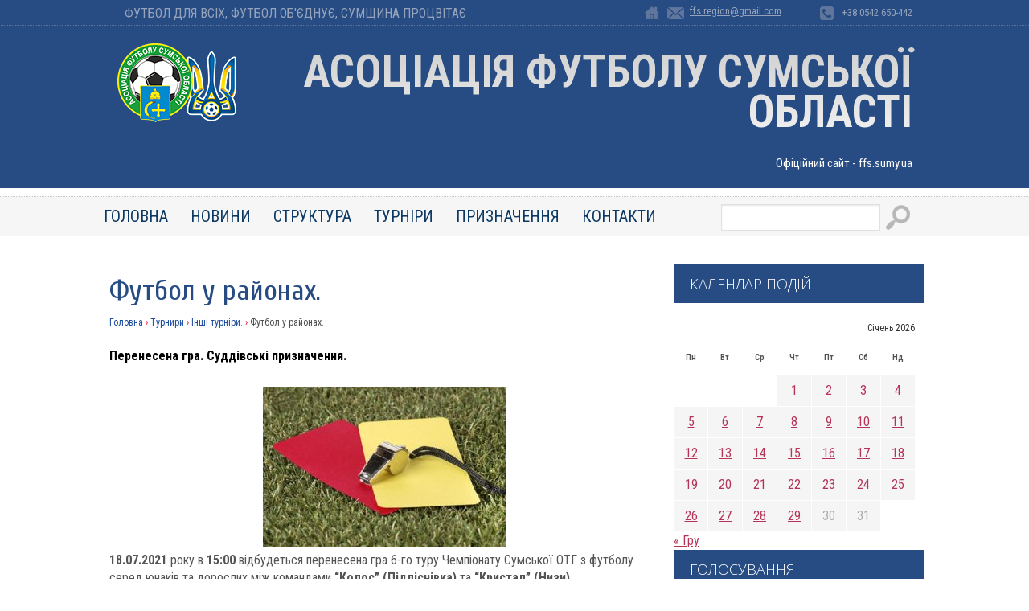

--- FILE ---
content_type: text/html; charset=UTF-8
request_url: https://ffs.sumy.ua/futbol-u-rajonah-239/
body_size: 8106
content:
 
<!DOCTYPE HTML>
<html>
<head>
	<!-- Google tag (gtag.js) -->
<script async src="https://www.googletagmanager.com/gtag/js?id=G-TCCJ525GE1"></script>
<script>
  window.dataLayer = window.dataLayer || [];
  function gtag(){dataLayer.push(arguments);}
  gtag('js', new Date());

  gtag('config', 'G-TCCJ525GE1');
</script>
	<meta charset="utf-8">
	
	<link rel="shortcut icon" href="https://ffs.sumy.ua/wp-content/themes/ff2/favicon.ico" />
	
	<title>Футбол у районах. | ffs.sumy.ua</title>
	
	<meta name='robots' content='max-image-preview:large' />
<link rel="alternate" type="application/rss+xml" title="ffs.sumy.ua &raquo; Футбол у районах. Канал коментарів" href="https://ffs.sumy.ua/futbol-u-rajonah-239/feed/" />
<script type="text/javascript">
window._wpemojiSettings = {"baseUrl":"https:\/\/s.w.org\/images\/core\/emoji\/14.0.0\/72x72\/","ext":".png","svgUrl":"https:\/\/s.w.org\/images\/core\/emoji\/14.0.0\/svg\/","svgExt":".svg","source":{"concatemoji":"https:\/\/ffs.sumy.ua\/wp-includes\/js\/wp-emoji-release.min.js?ver=6.1.9"}};
/*! This file is auto-generated */
!function(e,a,t){var n,r,o,i=a.createElement("canvas"),p=i.getContext&&i.getContext("2d");function s(e,t){var a=String.fromCharCode,e=(p.clearRect(0,0,i.width,i.height),p.fillText(a.apply(this,e),0,0),i.toDataURL());return p.clearRect(0,0,i.width,i.height),p.fillText(a.apply(this,t),0,0),e===i.toDataURL()}function c(e){var t=a.createElement("script");t.src=e,t.defer=t.type="text/javascript",a.getElementsByTagName("head")[0].appendChild(t)}for(o=Array("flag","emoji"),t.supports={everything:!0,everythingExceptFlag:!0},r=0;r<o.length;r++)t.supports[o[r]]=function(e){if(p&&p.fillText)switch(p.textBaseline="top",p.font="600 32px Arial",e){case"flag":return s([127987,65039,8205,9895,65039],[127987,65039,8203,9895,65039])?!1:!s([55356,56826,55356,56819],[55356,56826,8203,55356,56819])&&!s([55356,57332,56128,56423,56128,56418,56128,56421,56128,56430,56128,56423,56128,56447],[55356,57332,8203,56128,56423,8203,56128,56418,8203,56128,56421,8203,56128,56430,8203,56128,56423,8203,56128,56447]);case"emoji":return!s([129777,127995,8205,129778,127999],[129777,127995,8203,129778,127999])}return!1}(o[r]),t.supports.everything=t.supports.everything&&t.supports[o[r]],"flag"!==o[r]&&(t.supports.everythingExceptFlag=t.supports.everythingExceptFlag&&t.supports[o[r]]);t.supports.everythingExceptFlag=t.supports.everythingExceptFlag&&!t.supports.flag,t.DOMReady=!1,t.readyCallback=function(){t.DOMReady=!0},t.supports.everything||(n=function(){t.readyCallback()},a.addEventListener?(a.addEventListener("DOMContentLoaded",n,!1),e.addEventListener("load",n,!1)):(e.attachEvent("onload",n),a.attachEvent("onreadystatechange",function(){"complete"===a.readyState&&t.readyCallback()})),(e=t.source||{}).concatemoji?c(e.concatemoji):e.wpemoji&&e.twemoji&&(c(e.twemoji),c(e.wpemoji)))}(window,document,window._wpemojiSettings);
</script>
<style type="text/css">
img.wp-smiley,
img.emoji {
	display: inline !important;
	border: none !important;
	box-shadow: none !important;
	height: 1em !important;
	width: 1em !important;
	margin: 0 0.07em !important;
	vertical-align: -0.1em !important;
	background: none !important;
	padding: 0 !important;
}
</style>
			
	<link rel='stylesheet' id='wp-block-library-css' href='https://ffs.sumy.ua/wp-includes/css/dist/block-library/style.min.css?ver=6.1.9' type='text/css' media='all' />
<link rel='stylesheet' id='classic-theme-styles-css' href='https://ffs.sumy.ua/wp-includes/css/classic-themes.min.css?ver=1' type='text/css' media='all' />
<style id='global-styles-inline-css' type='text/css'>
body{--wp--preset--color--black: #000000;--wp--preset--color--cyan-bluish-gray: #abb8c3;--wp--preset--color--white: #ffffff;--wp--preset--color--pale-pink: #f78da7;--wp--preset--color--vivid-red: #cf2e2e;--wp--preset--color--luminous-vivid-orange: #ff6900;--wp--preset--color--luminous-vivid-amber: #fcb900;--wp--preset--color--light-green-cyan: #7bdcb5;--wp--preset--color--vivid-green-cyan: #00d084;--wp--preset--color--pale-cyan-blue: #8ed1fc;--wp--preset--color--vivid-cyan-blue: #0693e3;--wp--preset--color--vivid-purple: #9b51e0;--wp--preset--gradient--vivid-cyan-blue-to-vivid-purple: linear-gradient(135deg,rgba(6,147,227,1) 0%,rgb(155,81,224) 100%);--wp--preset--gradient--light-green-cyan-to-vivid-green-cyan: linear-gradient(135deg,rgb(122,220,180) 0%,rgb(0,208,130) 100%);--wp--preset--gradient--luminous-vivid-amber-to-luminous-vivid-orange: linear-gradient(135deg,rgba(252,185,0,1) 0%,rgba(255,105,0,1) 100%);--wp--preset--gradient--luminous-vivid-orange-to-vivid-red: linear-gradient(135deg,rgba(255,105,0,1) 0%,rgb(207,46,46) 100%);--wp--preset--gradient--very-light-gray-to-cyan-bluish-gray: linear-gradient(135deg,rgb(238,238,238) 0%,rgb(169,184,195) 100%);--wp--preset--gradient--cool-to-warm-spectrum: linear-gradient(135deg,rgb(74,234,220) 0%,rgb(151,120,209) 20%,rgb(207,42,186) 40%,rgb(238,44,130) 60%,rgb(251,105,98) 80%,rgb(254,248,76) 100%);--wp--preset--gradient--blush-light-purple: linear-gradient(135deg,rgb(255,206,236) 0%,rgb(152,150,240) 100%);--wp--preset--gradient--blush-bordeaux: linear-gradient(135deg,rgb(254,205,165) 0%,rgb(254,45,45) 50%,rgb(107,0,62) 100%);--wp--preset--gradient--luminous-dusk: linear-gradient(135deg,rgb(255,203,112) 0%,rgb(199,81,192) 50%,rgb(65,88,208) 100%);--wp--preset--gradient--pale-ocean: linear-gradient(135deg,rgb(255,245,203) 0%,rgb(182,227,212) 50%,rgb(51,167,181) 100%);--wp--preset--gradient--electric-grass: linear-gradient(135deg,rgb(202,248,128) 0%,rgb(113,206,126) 100%);--wp--preset--gradient--midnight: linear-gradient(135deg,rgb(2,3,129) 0%,rgb(40,116,252) 100%);--wp--preset--duotone--dark-grayscale: url('#wp-duotone-dark-grayscale');--wp--preset--duotone--grayscale: url('#wp-duotone-grayscale');--wp--preset--duotone--purple-yellow: url('#wp-duotone-purple-yellow');--wp--preset--duotone--blue-red: url('#wp-duotone-blue-red');--wp--preset--duotone--midnight: url('#wp-duotone-midnight');--wp--preset--duotone--magenta-yellow: url('#wp-duotone-magenta-yellow');--wp--preset--duotone--purple-green: url('#wp-duotone-purple-green');--wp--preset--duotone--blue-orange: url('#wp-duotone-blue-orange');--wp--preset--font-size--small: 13px;--wp--preset--font-size--medium: 20px;--wp--preset--font-size--large: 36px;--wp--preset--font-size--x-large: 42px;--wp--preset--spacing--20: 0.44rem;--wp--preset--spacing--30: 0.67rem;--wp--preset--spacing--40: 1rem;--wp--preset--spacing--50: 1.5rem;--wp--preset--spacing--60: 2.25rem;--wp--preset--spacing--70: 3.38rem;--wp--preset--spacing--80: 5.06rem;}:where(.is-layout-flex){gap: 0.5em;}body .is-layout-flow > .alignleft{float: left;margin-inline-start: 0;margin-inline-end: 2em;}body .is-layout-flow > .alignright{float: right;margin-inline-start: 2em;margin-inline-end: 0;}body .is-layout-flow > .aligncenter{margin-left: auto !important;margin-right: auto !important;}body .is-layout-constrained > .alignleft{float: left;margin-inline-start: 0;margin-inline-end: 2em;}body .is-layout-constrained > .alignright{float: right;margin-inline-start: 2em;margin-inline-end: 0;}body .is-layout-constrained > .aligncenter{margin-left: auto !important;margin-right: auto !important;}body .is-layout-constrained > :where(:not(.alignleft):not(.alignright):not(.alignfull)){max-width: var(--wp--style--global--content-size);margin-left: auto !important;margin-right: auto !important;}body .is-layout-constrained > .alignwide{max-width: var(--wp--style--global--wide-size);}body .is-layout-flex{display: flex;}body .is-layout-flex{flex-wrap: wrap;align-items: center;}body .is-layout-flex > *{margin: 0;}:where(.wp-block-columns.is-layout-flex){gap: 2em;}.has-black-color{color: var(--wp--preset--color--black) !important;}.has-cyan-bluish-gray-color{color: var(--wp--preset--color--cyan-bluish-gray) !important;}.has-white-color{color: var(--wp--preset--color--white) !important;}.has-pale-pink-color{color: var(--wp--preset--color--pale-pink) !important;}.has-vivid-red-color{color: var(--wp--preset--color--vivid-red) !important;}.has-luminous-vivid-orange-color{color: var(--wp--preset--color--luminous-vivid-orange) !important;}.has-luminous-vivid-amber-color{color: var(--wp--preset--color--luminous-vivid-amber) !important;}.has-light-green-cyan-color{color: var(--wp--preset--color--light-green-cyan) !important;}.has-vivid-green-cyan-color{color: var(--wp--preset--color--vivid-green-cyan) !important;}.has-pale-cyan-blue-color{color: var(--wp--preset--color--pale-cyan-blue) !important;}.has-vivid-cyan-blue-color{color: var(--wp--preset--color--vivid-cyan-blue) !important;}.has-vivid-purple-color{color: var(--wp--preset--color--vivid-purple) !important;}.has-black-background-color{background-color: var(--wp--preset--color--black) !important;}.has-cyan-bluish-gray-background-color{background-color: var(--wp--preset--color--cyan-bluish-gray) !important;}.has-white-background-color{background-color: var(--wp--preset--color--white) !important;}.has-pale-pink-background-color{background-color: var(--wp--preset--color--pale-pink) !important;}.has-vivid-red-background-color{background-color: var(--wp--preset--color--vivid-red) !important;}.has-luminous-vivid-orange-background-color{background-color: var(--wp--preset--color--luminous-vivid-orange) !important;}.has-luminous-vivid-amber-background-color{background-color: var(--wp--preset--color--luminous-vivid-amber) !important;}.has-light-green-cyan-background-color{background-color: var(--wp--preset--color--light-green-cyan) !important;}.has-vivid-green-cyan-background-color{background-color: var(--wp--preset--color--vivid-green-cyan) !important;}.has-pale-cyan-blue-background-color{background-color: var(--wp--preset--color--pale-cyan-blue) !important;}.has-vivid-cyan-blue-background-color{background-color: var(--wp--preset--color--vivid-cyan-blue) !important;}.has-vivid-purple-background-color{background-color: var(--wp--preset--color--vivid-purple) !important;}.has-black-border-color{border-color: var(--wp--preset--color--black) !important;}.has-cyan-bluish-gray-border-color{border-color: var(--wp--preset--color--cyan-bluish-gray) !important;}.has-white-border-color{border-color: var(--wp--preset--color--white) !important;}.has-pale-pink-border-color{border-color: var(--wp--preset--color--pale-pink) !important;}.has-vivid-red-border-color{border-color: var(--wp--preset--color--vivid-red) !important;}.has-luminous-vivid-orange-border-color{border-color: var(--wp--preset--color--luminous-vivid-orange) !important;}.has-luminous-vivid-amber-border-color{border-color: var(--wp--preset--color--luminous-vivid-amber) !important;}.has-light-green-cyan-border-color{border-color: var(--wp--preset--color--light-green-cyan) !important;}.has-vivid-green-cyan-border-color{border-color: var(--wp--preset--color--vivid-green-cyan) !important;}.has-pale-cyan-blue-border-color{border-color: var(--wp--preset--color--pale-cyan-blue) !important;}.has-vivid-cyan-blue-border-color{border-color: var(--wp--preset--color--vivid-cyan-blue) !important;}.has-vivid-purple-border-color{border-color: var(--wp--preset--color--vivid-purple) !important;}.has-vivid-cyan-blue-to-vivid-purple-gradient-background{background: var(--wp--preset--gradient--vivid-cyan-blue-to-vivid-purple) !important;}.has-light-green-cyan-to-vivid-green-cyan-gradient-background{background: var(--wp--preset--gradient--light-green-cyan-to-vivid-green-cyan) !important;}.has-luminous-vivid-amber-to-luminous-vivid-orange-gradient-background{background: var(--wp--preset--gradient--luminous-vivid-amber-to-luminous-vivid-orange) !important;}.has-luminous-vivid-orange-to-vivid-red-gradient-background{background: var(--wp--preset--gradient--luminous-vivid-orange-to-vivid-red) !important;}.has-very-light-gray-to-cyan-bluish-gray-gradient-background{background: var(--wp--preset--gradient--very-light-gray-to-cyan-bluish-gray) !important;}.has-cool-to-warm-spectrum-gradient-background{background: var(--wp--preset--gradient--cool-to-warm-spectrum) !important;}.has-blush-light-purple-gradient-background{background: var(--wp--preset--gradient--blush-light-purple) !important;}.has-blush-bordeaux-gradient-background{background: var(--wp--preset--gradient--blush-bordeaux) !important;}.has-luminous-dusk-gradient-background{background: var(--wp--preset--gradient--luminous-dusk) !important;}.has-pale-ocean-gradient-background{background: var(--wp--preset--gradient--pale-ocean) !important;}.has-electric-grass-gradient-background{background: var(--wp--preset--gradient--electric-grass) !important;}.has-midnight-gradient-background{background: var(--wp--preset--gradient--midnight) !important;}.has-small-font-size{font-size: var(--wp--preset--font-size--small) !important;}.has-medium-font-size{font-size: var(--wp--preset--font-size--medium) !important;}.has-large-font-size{font-size: var(--wp--preset--font-size--large) !important;}.has-x-large-font-size{font-size: var(--wp--preset--font-size--x-large) !important;}
.wp-block-navigation a:where(:not(.wp-element-button)){color: inherit;}
:where(.wp-block-columns.is-layout-flex){gap: 2em;}
.wp-block-pullquote{font-size: 1.5em;line-height: 1.6;}
</style>
<link rel='stylesheet' id='wp-polls-css' href='https://ffs.sumy.ua/wp-content/plugins/wp-polls/polls-css.css?ver=2.77.3' type='text/css' media='all' />
<style id='wp-polls-inline-css' type='text/css'>
.wp-polls .pollbar {
	margin: 1px;
	font-size: 6px;
	line-height: 8px;
	height: 8px;
	background-image: url('https://ffs.sumy.ua/wp-content/plugins/wp-polls/images/default/pollbg.gif');
	border: 1px solid #c8c8c8;
}

</style>
<link rel='stylesheet' id='wp-paginate-css' href='https://ffs.sumy.ua/wp-content/plugins/wp-paginate/css/wp-paginate.css?ver=2.2.4' type='text/css' media='screen' />
<script type='text/javascript' src='https://ffs.sumy.ua/wp-includes/js/jquery/jquery.min.js?ver=3.6.1' id='jquery-core-js'></script>
<script type='text/javascript' src='https://ffs.sumy.ua/wp-includes/js/jquery/jquery-migrate.min.js?ver=3.3.2' id='jquery-migrate-js'></script>
<link rel="https://api.w.org/" href="https://ffs.sumy.ua/wp-json/" /><link rel="alternate" type="application/json" href="https://ffs.sumy.ua/wp-json/wp/v2/posts/34140" /><link rel="canonical" href="https://ffs.sumy.ua/futbol-u-rajonah-239/" />
<link rel='shortlink' href='https://ffs.sumy.ua/?p=34140' />
<link rel="alternate" type="application/json+oembed" href="https://ffs.sumy.ua/wp-json/oembed/1.0/embed?url=https%3A%2F%2Fffs.sumy.ua%2Ffutbol-u-rajonah-239%2F" />
<link rel="alternate" type="text/xml+oembed" href="https://ffs.sumy.ua/wp-json/oembed/1.0/embed?url=https%3A%2F%2Fffs.sumy.ua%2Ffutbol-u-rajonah-239%2F&#038;format=xml" />
	
	<!-- General  -->
	<link rel="stylesheet" type="text/css" href="https://ffs.sumy.ua/wp-content/themes/ff2/style.css">
	
	<!-- osn 	-->
	<script src="https://ajax.googleapis.com/ajax/libs/jquery/1.8.3/jquery.js"></script>
	

	<!-- txt slider down bxSlider Javascript file  -->
	<script src="https://ffs.sumy.ua/wp-content/themes/ff2/js/jquery.bxslider.min.js"></script>
	<script type="text/javascript">
		$(document).ready(function(){
			$('.bxslider').bxSlider({auto: true});
		});
	</script>	
	
	
	<!-- slider -->
  <script src="https://ffs.sumy.ua/wp-content/themes/ff2/js/modernizr-custom-v2.7.1.min.js" type="text/javascript"></script>
  <script src="https://ffs.sumy.ua/wp-content/themes/ff2/js/jquery-finger-v0.1.0.min.js" type="text/javascript"></script>
  <script src="https://ffs.sumy.ua/wp-content/themes/ff2/js/flickerplate.min.js" type="text/javascript"></script>
	<link href="https://ffs.sumy.ua/wp-content/themes/ff2/css/flickerplate.css"  type="text/css" rel="stylesheet">
	<script>
	$(document).ready(function(){
		
		$('.flicker-example').flicker();
	});
	</script>	

</head>





<body>
<header>

	<div class="up-line">
		<div class="fix">		
			<div class="up-line-slogan">
				Футбол для всіх, футбол об'єднує, сумщина процвітає 
			</div>

			<div class="up-line-icon-2">
			+38 0542 650-442
			</div>
			<div class="up-line-icon-1">
				<a href="/cdn-cgi/l/email-protection#4b2d2d3865392e2c2224250b2c262a222765282426"><span class="__cf_email__" data-cfemail="9ff9f9ecb1edfaf8f6f0f1dff8f2fef6f3b1fcf0f2">[email&#160;protected]</span></a>
			</div>
			<a class="up-line-icon-0" href="/">home</a>

			<div class="clr"></div>
		</div>
	</div>


	<div id="logos-block">
		<div class="fix">
		
			<a id="header-logo" href="/">logo</a>
			
			<div class="header-slogan">
				Асоціація Футболу Сумської Області<br/><span>Офіційний сайт - ffs.sumy.ua</span> 
			</div>
			
		</div>	
	</div>	

	<div class="fix">	
		<div id="up-menu"> 

				<ul class="sf-menu clearfix">
	<li><a href="/">Головна</a>
		<ul>
			<li><a href="/category/multimedia/">Мультiмедiа</a></li>
		</ul>
	</li>
	<li><a href="/category/news/">Новини</a></li>
	<li><a href="/struktura/">Структура</a>
		<ul>
			<li><a href="/struktura/kerivnitstvo/">Керiвництво</a></li>
			<li><a href="/struktura/arbitrazh/">Арбiтраж</a></li>
			<li><a href="/struktura/dokumenti/">Документи</a></li>
<!--			<li><a href="/struktura/spisok-ffs/">Список ФФС</a></li> -->
		</ul>
	</li>
	<li><a href="/category/tournaments/">Турнiри</a>
		<ul>
			<li><a href="/category/tournaments/cub-obl/">Кубок областi</a></li>
			<li><a href="/category/tournaments/championship/">Чемпiонат областi</a>
				<ul>
					<li><a href="/turnirna-tablitsya-chempionatu-oblasti/">Турнiрна таблиця чемпiонату областi</a></li>
				</ul>
			</li>
			<li><a href="/category/tournaments/pershist-area/">Першiсть областi</a>
			<ul>
				<li><a href="/turnirna-tablitsya-pershosti-oblasti/">Турнiрна таблиця першостi областi</a></li>
			</ul>
		</li>
		<li><a href="/category/tournaments/z4o/">Зимовий чемпiонат областi</a>
		<ul>
			<li><a href="/turnirna-tablitsya-zimovogo-chempionatu-oblasti/">Турнiрна таблиця зимового чемпiонату</a></li>
		</ul>
	</li>
	<li><a href="/category/tournaments/dyf/">Дитячо-юнацький футбол</a>
	<ul>
		<li><a href="/category/tournaments/dyf/zayavky-komand">Заявки команд</a></li>
		<li><a href="/turnirni-tablytsi-dyuflo">Турнiрні таблиці ДЮФЛО</a>
		</ul>			
			</li>
			<li><a href="/category/tournaments/inshi-turniri/">Iншi турнiри</a></li>
			<li><a href="/category/tournaments/vf/">Ветеранський футбол</a></li>
		</ul>
	
	</li>
	<li><a href="/category/priznachennya/">Призначення</a></li>
	<li><a href="/kontakti/">Контакти</a></li>
</ul>
				<div class="up-search">
				<form role="search" method="get"  class="searchform" action="" >
				<input class="searchfield" type="text" " name="s" id="s" />
				<input class="searchbutton " type="submit" id="searchsubmit" value=""  /><i class="fa fa-search "></i>
				</form>			
			</div>			
		
		</div>	
	</div>	
	
	<div class="clr"></div>
</header>	


<div id="wrapper">
		
	<div id="sidebar">
				<div class="left-ban">

									
			<div class="clr"></div>
		</div>

		<h2>Календар подiй</h2>
			<table id="wp-calendar" class="wp-calendar-table">
	<caption>Січень 2026</caption>
	<thead>
	<tr>
		<th scope="col" title="Понеділок">Пн</th>
		<th scope="col" title="Вівторок">Вт</th>
		<th scope="col" title="Середа">Ср</th>
		<th scope="col" title="Четвер">Чт</th>
		<th scope="col" title="П’ятниця">Пт</th>
		<th scope="col" title="Субота">Сб</th>
		<th scope="col" title="Неділя">Нд</th>
	</tr>
	</thead>
	<tbody>
	<tr>
		<td colspan="3" class="pad">&nbsp;</td><td><a href="https://ffs.sumy.ua/2026/01/01/" aria-label="Записи оприлюднені 01.01.2026">1</a></td><td><a href="https://ffs.sumy.ua/2026/01/02/" aria-label="Записи оприлюднені 02.01.2026">2</a></td><td><a href="https://ffs.sumy.ua/2026/01/03/" aria-label="Записи оприлюднені 03.01.2026">3</a></td><td><a href="https://ffs.sumy.ua/2026/01/04/" aria-label="Записи оприлюднені 04.01.2026">4</a></td>
	</tr>
	<tr>
		<td><a href="https://ffs.sumy.ua/2026/01/05/" aria-label="Записи оприлюднені 05.01.2026">5</a></td><td><a href="https://ffs.sumy.ua/2026/01/06/" aria-label="Записи оприлюднені 06.01.2026">6</a></td><td><a href="https://ffs.sumy.ua/2026/01/07/" aria-label="Записи оприлюднені 07.01.2026">7</a></td><td><a href="https://ffs.sumy.ua/2026/01/08/" aria-label="Записи оприлюднені 08.01.2026">8</a></td><td><a href="https://ffs.sumy.ua/2026/01/09/" aria-label="Записи оприлюднені 09.01.2026">9</a></td><td><a href="https://ffs.sumy.ua/2026/01/10/" aria-label="Записи оприлюднені 10.01.2026">10</a></td><td><a href="https://ffs.sumy.ua/2026/01/11/" aria-label="Записи оприлюднені 11.01.2026">11</a></td>
	</tr>
	<tr>
		<td><a href="https://ffs.sumy.ua/2026/01/12/" aria-label="Записи оприлюднені 12.01.2026">12</a></td><td><a href="https://ffs.sumy.ua/2026/01/13/" aria-label="Записи оприлюднені 13.01.2026">13</a></td><td><a href="https://ffs.sumy.ua/2026/01/14/" aria-label="Записи оприлюднені 14.01.2026">14</a></td><td><a href="https://ffs.sumy.ua/2026/01/15/" aria-label="Записи оприлюднені 15.01.2026">15</a></td><td><a href="https://ffs.sumy.ua/2026/01/16/" aria-label="Записи оприлюднені 16.01.2026">16</a></td><td><a href="https://ffs.sumy.ua/2026/01/17/" aria-label="Записи оприлюднені 17.01.2026">17</a></td><td><a href="https://ffs.sumy.ua/2026/01/18/" aria-label="Записи оприлюднені 18.01.2026">18</a></td>
	</tr>
	<tr>
		<td><a href="https://ffs.sumy.ua/2026/01/19/" aria-label="Записи оприлюднені 19.01.2026">19</a></td><td><a href="https://ffs.sumy.ua/2026/01/20/" aria-label="Записи оприлюднені 20.01.2026">20</a></td><td><a href="https://ffs.sumy.ua/2026/01/21/" aria-label="Записи оприлюднені 21.01.2026">21</a></td><td><a href="https://ffs.sumy.ua/2026/01/22/" aria-label="Записи оприлюднені 22.01.2026">22</a></td><td><a href="https://ffs.sumy.ua/2026/01/23/" aria-label="Записи оприлюднені 23.01.2026">23</a></td><td><a href="https://ffs.sumy.ua/2026/01/24/" aria-label="Записи оприлюднені 24.01.2026">24</a></td><td><a href="https://ffs.sumy.ua/2026/01/25/" aria-label="Записи оприлюднені 25.01.2026">25</a></td>
	</tr>
	<tr>
		<td><a href="https://ffs.sumy.ua/2026/01/26/" aria-label="Записи оприлюднені 26.01.2026">26</a></td><td><a href="https://ffs.sumy.ua/2026/01/27/" aria-label="Записи оприлюднені 27.01.2026">27</a></td><td><a href="https://ffs.sumy.ua/2026/01/28/" aria-label="Записи оприлюднені 28.01.2026">28</a></td><td id="today"><a href="https://ffs.sumy.ua/2026/01/29/" aria-label="Записи оприлюднені 29.01.2026">29</a></td><td>30</td><td>31</td>
		<td class="pad" colspan="1">&nbsp;</td>
	</tr>
	</tbody>
	</table><nav aria-label="Попередній і наступний місяці" class="wp-calendar-nav">
		<span class="wp-calendar-nav-prev"><a href="https://ffs.sumy.ua/2025/12/">&laquo; Гру</a></span>
		<span class="pad">&nbsp;</span>
		<span class="wp-calendar-nav-next">&nbsp;</span>
	</nav>	
	
		<h2>Голосування</h2>
					На жаль, немає опитувань, доступних в даний момент.							<br/>
		<br/>
	
	
	<div class="left-12-1">
		<h3>Категорii</h3>
		<div id="left-menu">
			<ul>
			<li><a href="/category/tournaments/cub-obl/">Кубок областi</a></li>
			<li><a href="/category/tournaments/championship/">Чемпiонат областi</a></li>
			<li><a href="/category/tournaments/pershist-area/">Першiсть облаcтi</a></li>
			<li><a href="/category/tournaments/z4o/">Зимовий чемпiонат областi</a></li>
			<li><a href="/category/tournaments/dyf/">Дитячо-юнацький футбол</a></li>
			<li><a href="/category/tournaments/inshi-turniri/">Iнши турнiри</a></li>
			</ul>
		</div>
		
		<div >
			<a href="http://playfootball.org.ua/">
			<img width="150" height="80" src="https://ffs.sumy.ua/wp-content/themes/ff2/img/btn.png" alt="">
			</a>
<br>			
			<a href="https://ffu.ua">
			<img width="150" height="120" src="https://ffs.sumy.ua/wp-content/themes/ff2/img/btn2.jpg" alt="">
			</a>
			
			
			<div class="clr"></div>
		</div>	



		<div class="clr"></div>
	</div>

	<div class="left-12-2">

		<h3>Останнi коментарi</h3>

<ul class="comment-list"><li>7gameswin: <a rel="nofollow" href="https://ffs.sumy.ua/ukrayinskyj-futzal-367/#comment-425">7gameswin, does 7 mean I'll win? Let's see if this...</a></li><br/><li>nesine at yarışı: <a rel="nofollow" href="https://ffs.sumy.ua/novyny-sprotyvu-1357/#comment-424">Ready for some horse racing action! Nesine's horse...</a></li><br/><li>Porn Tude: <a rel="nofollow" href="https://ffs.sumy.ua/novyny-sprotyvu-1367/#comment-423">How are you?...</a></li><br/><li>16betcom: <a rel="nofollow" href="https://ffs.sumy.ua/veteranskyj-futbol-277/#comment-422">16betcom… yeah, I know them. Been using their site...</a></li><br/><li>Міжсезоння. | ffs.sumy.ua: <a rel="nofollow" href="https://ffs.sumy.ua/ukrayinskyj-futbol-654/#comment-401">[&#8230;] повідомлялось, що Антюх може продовжити ...</a></li><br/></ul>

		<div class="clr"></div>
	</div>			<div class="clr"></div>
</div><!-- /sidebar -->	

	
<div id="content">



					<h1>Футбол у районах.</h1>
			<!-- хлебные крошки -->
			<div class="breadcrumbs"><span itemscope"><a href="https://ffs.sumy.ua/"class="hk-active"><span itemprop="title">Головна</span></a></span> <span class="divider">›</span> <span itemscope"><a href="https://ffs.sumy.ua/category/tournaments/"class="hk-active"><span itemprop="title">Турнири</span></a></span> <span class="divider">›</span> <span itemscope"><a href="https://ffs.sumy.ua/category/tournaments/inshi-turniri/"class="hk-active"><span itemprop="title">Iнші турнiри.</span></a></span> <span class="divider">›</span> <span class="current">Футбол у районах.</span></div><!-- .breadcrumbs -->			<p><span style="color: #000000;"><strong>Перенесена гра. Суддівські призначення.</strong></span></p>
<p><span id="more-34140"></span></p>
<p>&nbsp;</p>
<p><img decoding="async" class="aligncenter size-full wp-image-23964" src="https://ffs.sumy.ua/wp-content/uploads/2019/05/arbitry-302x200.jpg" alt="" width="302" height="200" /></p>
<p><strong>18.07.2021</strong> року в <strong>15:00</strong> відбудеться перенесена гра 6-го туру Чемпіонату Сумської ОТГ з футболу серед юнаків та дорослих між командами <strong>&#8220;Колос&#8221; (Підліснівка)</strong> та <strong>&#8220;Кристал&#8221; (Низи)</strong>.</p>
<p>Матч обслуговує бригада арбітрів:</p>
<p>Растроста О., Проценко А., Індик П.</p>
		
		<br/>
		<br/>
		
<script data-cfasync="false" src="/cdn-cgi/scripts/5c5dd728/cloudflare-static/email-decode.min.js"></script><script type="text/javascript" src="//yastatic.net/es5-shims/0.0.2/es5-shims.min.js" charset="utf-8"></script>
<script type="text/javascript" src="//yastatic.net/share2/share.js" charset="utf-8"></script>
<div class="ya-share2" data-services="facebook" data-size="s"></div>


		<br/>
		<br/>
			<!-- комментарии -->
				
		
	<div class="clr"></div>
</div><!-- //content -->	

	
	<div class="clr"></div>
	<!-- //wrapper -->		
</div>					

<div id="footer">	

	<div class="fix">


	
			<div class="fblock-1">
				<p>40000, Україна, м. Суми,	вул. Євгена Коростильова, 9</p>
			</div>
			
			<div class="fblock-2">
				<p>
					E-mail: <a href="/cdn-cgi/l/email-protection#d1b7b7a2ffa3b4b6b8bebf91b6bcb0b8bdffb2bebc"><span class="__cf_email__" data-cfemail="afc9c9dc81ddcac8c6c0c1efc8c2cec6c381ccc0c2">[email&#160;protected]</span></a>
				</p>
			</div>
			
			<div class="fblock-3">
				<p><span>Дзвонiть</span> +38 (0542) 650-442</p>
			</div>		
				

		<div class="clr"></div>
	</div>
	
	
	<div id="copyright">
		<div class="fix">

			<div class="r1">	
				© Copyright © 2016 - 2026  |  www.ffs.sumy.ua
			</div>


			<div class="r2">
				Створення сайту <a href="http://tria.sumy.ua/"> "ТрiА"</a>
			</div>
	
		<div class="clr"></div>
		<!-- //fix --></div>
	</div>

		<div class="clr"></div>
</div>
	
<script data-cfasync="false" src="/cdn-cgi/scripts/5c5dd728/cloudflare-static/email-decode.min.js"></script><script type='text/javascript' id='wp-polls-js-extra'>
/* <![CDATA[ */
var pollsL10n = {"ajax_url":"https:\/\/ffs.sumy.ua\/wp-admin\/admin-ajax.php","text_wait":"\u0412\u0430\u0448 \u043e\u0441\u0442\u0430\u043d\u043d\u0456\u0439 \u0437\u0430\u043f\u0438\u0442 \u0449\u0435 \u0434\u043e\u0441\u0456 \u043e\u0431\u0440\u043e\u0431\u043b\u044f\u0454\u0442\u044c\u0441\u044f. \u0417\u0430\u0447\u0435\u043a\u0430\u0439\u0442\u0435 ...","text_valid":"\u0411\u0443\u0434\u044c \u043b\u0430\u0441\u043a\u0430, \u043a\u043e\u0440\u0435\u043a\u0442\u043d\u043e \u0432\u0438\u0431\u0435\u0440\u0456\u0442\u044c \u043e\u043f\u0438\u0442\u0443\u0432\u0430\u043d\u043d\u044f.","text_multiple":"\u041c\u0430\u043a\u0441. \u0434\u043e\u043f\u0443\u0441\u0442\u0438\u043c\u0430 \u043a\u0456\u043b\u044c\u043a\u0456\u0441\u0442\u044c \u0432\u0430\u0440\u0456\u0430\u043d\u0442\u0456\u0432: ","show_loading":"1","show_fading":"1"};
/* ]]> */
</script>
<script type='text/javascript' src='https://ffs.sumy.ua/wp-content/plugins/wp-polls/polls-js.js?ver=2.77.3' id='wp-polls-js'></script>
 

	<script defer src="https://static.cloudflareinsights.com/beacon.min.js/vcd15cbe7772f49c399c6a5babf22c1241717689176015" integrity="sha512-ZpsOmlRQV6y907TI0dKBHq9Md29nnaEIPlkf84rnaERnq6zvWvPUqr2ft8M1aS28oN72PdrCzSjY4U6VaAw1EQ==" data-cf-beacon='{"version":"2024.11.0","token":"d0d4eef5402a44c2a3dccd313ed26e97","r":1,"server_timing":{"name":{"cfCacheStatus":true,"cfEdge":true,"cfExtPri":true,"cfL4":true,"cfOrigin":true,"cfSpeedBrain":true},"location_startswith":null}}' crossorigin="anonymous"></script>
</body>
</html>	